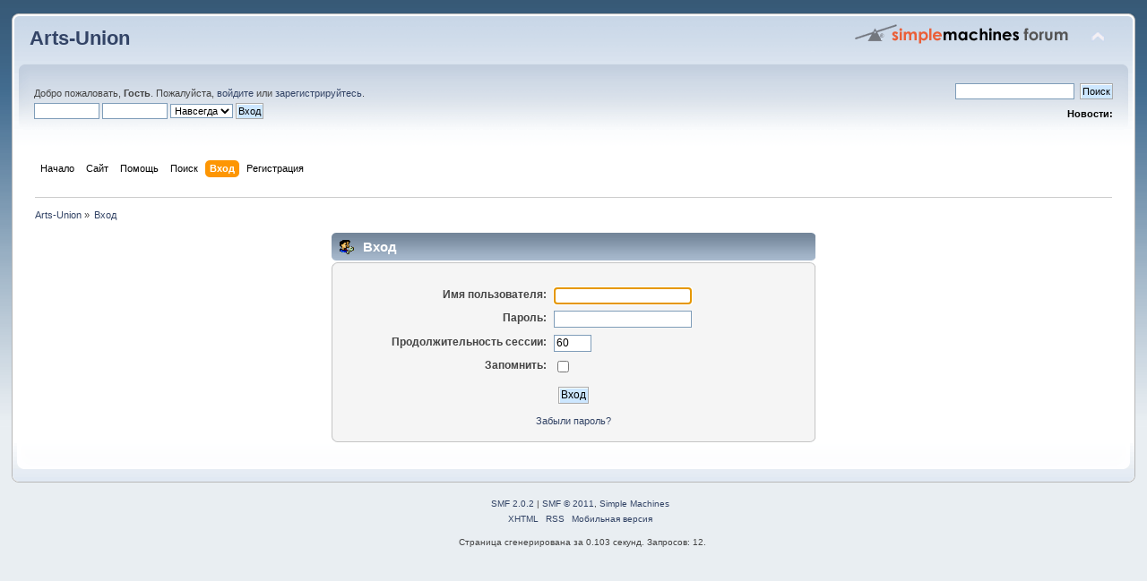

--- FILE ---
content_type: text/html; charset=UTF-8
request_url: http://www.arts-union.ru/smf/index.php?PHPSESSID=40aq0vnve15k1fou4ut1j7pcq4&action=login
body_size: 2787
content:
<!DOCTYPE html PUBLIC "-//W3C//DTD XHTML 1.0 Transitional//EN" "http://www.w3.org/TR/xhtml1/DTD/xhtml1-transitional.dtd">
<html xmlns="http://www.w3.org/1999/xhtml">
<head>
	<link rel="stylesheet" type="text/css" href="http://www.arts-union.ru/smf/Themes/default/css/index.css?fin20" />
	<link rel="stylesheet" type="text/css" href="http://www.arts-union.ru/smf/Themes/default/css/webkit.css" />
	<script type="text/javascript" src="http://www.arts-union.ru/smf/Themes/default/scripts/script.js?fin20"></script>
	<script type="text/javascript" src="http://www.arts-union.ru/smf/Themes/default/scripts/theme.js?fin20"></script>
	<script type="text/javascript"><!-- // --><![CDATA[
		var smf_theme_url = "http://www.arts-union.ru/smf/Themes/default";
		var smf_default_theme_url = "http://www.arts-union.ru/smf/Themes/default";
		var smf_images_url = "http://www.arts-union.ru/smf/Themes/default/images";
		var smf_scripturl = "http://www.arts-union.ru/smf/index.php?PHPSESSID=40aq0vnve15k1fou4ut1j7pcq4&amp;";
		var smf_iso_case_folding = false;
		var smf_charset = "UTF-8";
		var ajax_notification_text = "Загружается...";
		var ajax_notification_cancel_text = "Отменить";
	// ]]></script>
	<meta http-equiv="Content-Type" content="text/html; charset=UTF-8" />
	<meta name="description" content="Вход" />
	<title>Вход</title>
	<link rel="help" href="http://www.arts-union.ru/smf/index.php?PHPSESSID=40aq0vnve15k1fou4ut1j7pcq4&amp;action=help" />
	<link rel="search" href="http://www.arts-union.ru/smf/index.php?PHPSESSID=40aq0vnve15k1fou4ut1j7pcq4&amp;action=search" />
	<link rel="contents" href="http://www.arts-union.ru/smf/index.php?PHPSESSID=40aq0vnve15k1fou4ut1j7pcq4&amp;" />
	<link rel="alternate" type="application/rss+xml" title="Arts-Union - RSS" href="http://www.arts-union.ru/smf/index.php?PHPSESSID=40aq0vnve15k1fou4ut1j7pcq4&amp;type=rss;action=.xml" />
</head>
<body>
<div id="wrapper" style="width: 98%">
	<div id="header"><div class="frame">
		<div id="top_section">
			<h1 class="forumtitle">
				<a href="http://www.arts-union.ru/smf/index.php?PHPSESSID=40aq0vnve15k1fou4ut1j7pcq4&amp;">Arts-Union</a>
			</h1>
			<img id="upshrink" src="http://www.arts-union.ru/smf/Themes/default/images/upshrink.png" alt="*" title="Свернуть/Развернуть" style="display: none;" />
			<img id="smflogo" src="http://www.arts-union.ru/smf/Themes/default/images/smflogo.png" alt="Simple Machines Forum" title="Simple Machines Forum" />
		</div>
		<div id="upper_section" class="middletext">
			<div class="user">
				<script type="text/javascript" src="http://www.arts-union.ru/smf/Themes/default/scripts/sha1.js"></script>
				<form id="guest_form" action="http://www.arts-union.ru/smf/index.php?PHPSESSID=40aq0vnve15k1fou4ut1j7pcq4&amp;action=login2" method="post" accept-charset="UTF-8"  onsubmit="hashLoginPassword(this, '0b5ad48f4a89c913ba355c10d743dd5f');">
					<div class="info">Добро пожаловать, <strong>Гость</strong>. Пожалуйста, <a href="http://www.arts-union.ru/smf/index.php?PHPSESSID=40aq0vnve15k1fou4ut1j7pcq4&amp;action=login">войдите</a> или <a href="http://www.arts-union.ru/smf/index.php?PHPSESSID=40aq0vnve15k1fou4ut1j7pcq4&amp;action=register">зарегистрируйтесь</a>.</div>
					<input type="text" name="user" size="10" class="input_text" />
					<input type="password" name="passwrd" size="10" class="input_password" />
					<select name="cookielength">
						<option value="60">1 час</option>
						<option value="1440">1 день</option>
						<option value="10080">1 неделя</option>
						<option value="43200">1 месяц</option>
						<option value="-1" selected="selected">Навсегда</option>
					</select>
					<input type="submit" value="Вход" class="button_submit" /><br />
					<div class="info"></div>
					<input type="hidden" name="hash_passwrd" value="" />
				</form>
			</div>
			<div class="news normaltext">
				<form id="search_form" action="http://www.arts-union.ru/smf/index.php?PHPSESSID=40aq0vnve15k1fou4ut1j7pcq4&amp;action=search2" method="post" accept-charset="UTF-8">
					<input type="text" name="search" value="" class="input_text" />&nbsp;
					<input type="submit" name="submit" value="Поиск" class="button_submit" />
					<input type="hidden" name="advanced" value="0" /></form>
				<h2>Новости: </h2>
				<p></p>
			</div>
		</div>
		<br class="clear" />
		<script type="text/javascript"><!-- // --><![CDATA[
			var oMainHeaderToggle = new smc_Toggle({
				bToggleEnabled: true,
				bCurrentlyCollapsed: false,
				aSwappableContainers: [
					'upper_section'
				],
				aSwapImages: [
					{
						sId: 'upshrink',
						srcExpanded: smf_images_url + '/upshrink.png',
						altExpanded: 'Свернуть/Развернуть',
						srcCollapsed: smf_images_url + '/upshrink2.png',
						altCollapsed: 'Свернуть/Развернуть'
					}
				],
				oThemeOptions: {
					bUseThemeSettings: false,
					sOptionName: 'collapse_header',
					sSessionVar: 'fbad80fc1733',
					sSessionId: '0b5ad48f4a89c913ba355c10d743dd5f'
				},
				oCookieOptions: {
					bUseCookie: true,
					sCookieName: 'upshrink'
				}
			});
		// ]]></script>
		<div id="main_menu">
			<ul class="dropmenu" id="menu_nav">
				<li id="button_home">
					<a class="firstlevel" href="http://www.arts-union.ru/smf/index.php?PHPSESSID=40aq0vnve15k1fou4ut1j7pcq4&amp;">
						<span class="last firstlevel">Начало</span>
					</a>
				</li>
				<li id="button_site">
					<a class="firstlevel" href="http://www.arts-union.ru">
						<span class="last firstlevel">Сайт</span>
					</a>
				</li>
				<li id="button_help">
					<a class="firstlevel" href="http://www.arts-union.ru/smf/index.php?PHPSESSID=40aq0vnve15k1fou4ut1j7pcq4&amp;action=help">
						<span class="firstlevel">Помощь</span>
					</a>
				</li>
				<li id="button_search">
					<a class="firstlevel" href="http://www.arts-union.ru/smf/index.php?PHPSESSID=40aq0vnve15k1fou4ut1j7pcq4&amp;action=search">
						<span class="firstlevel">Поиск</span>
					</a>
				</li>
				<li id="button_login">
					<a class="active firstlevel" href="http://www.arts-union.ru/smf/index.php?PHPSESSID=40aq0vnve15k1fou4ut1j7pcq4&amp;action=login">
						<span class="firstlevel">Вход</span>
					</a>
				</li>
				<li id="button_register">
					<a class="firstlevel" href="http://www.arts-union.ru/smf/index.php?PHPSESSID=40aq0vnve15k1fou4ut1j7pcq4&amp;action=register">
						<span class="last firstlevel">Регистрация</span>
					</a>
				</li>
			</ul>
		</div>
		<br class="clear" />
	</div></div>
	<div id="content_section"><div class="frame">
		<div id="main_content_section">
	<div class="navigate_section">
		<ul>
			<li>
				<a href="http://www.arts-union.ru/smf/index.php?PHPSESSID=40aq0vnve15k1fou4ut1j7pcq4&amp;"><span>Arts-Union</span></a> &#187;
			</li>
			<li class="last">
				<a href="http://www.arts-union.ru/smf/index.php?PHPSESSID=40aq0vnve15k1fou4ut1j7pcq4&amp;action=login"><span>Вход</span></a>
			</li>
		</ul>
	</div>
		<script type="text/javascript" src="http://www.arts-union.ru/smf/Themes/default/scripts/sha1.js"></script>

		<form action="http://www.arts-union.ru/smf/index.php?PHPSESSID=40aq0vnve15k1fou4ut1j7pcq4&amp;action=login2" name="frmLogin" id="frmLogin" method="post" accept-charset="UTF-8"  onsubmit="hashLoginPassword(this, '0b5ad48f4a89c913ba355c10d743dd5f');">
		<div class="tborder login">
			<div class="cat_bar">
				<h3 class="catbg">
					<span class="ie6_header floatleft"><img src="http://www.arts-union.ru/smf/Themes/default/images/icons/login_sm.gif" alt="" class="icon" /> Вход</span>
				</h3>
			</div>
			<span class="upperframe"><span></span></span>
			<div class="roundframe"><br class="clear" />
				<dl>
					<dt>Имя пользователя:</dt>
					<dd><input type="text" name="user" size="20" value="" class="input_text" /></dd>
					<dt>Пароль:</dt>
					<dd><input type="password" name="passwrd" value="" size="20" class="input_password" /></dd>
				</dl>
				<dl>
					<dt>Продолжительность сессии:</dt>
					<dd><input type="text" name="cookielength" size="4" maxlength="4" value="60" class="input_text" /></dd>
					<dt>Запомнить:</dt>
					<dd><input type="checkbox" name="cookieneverexp" class="input_check" onclick="this.form.cookielength.disabled = this.checked;" /></dd>
				</dl>
				<p><input type="submit" value="Вход" class="button_submit" /></p>
				<p class="smalltext"><a href="http://www.arts-union.ru/smf/index.php?PHPSESSID=40aq0vnve15k1fou4ut1j7pcq4&amp;action=reminder">Забыли пароль?</a></p>
				<input type="hidden" name="hash_passwrd" value="" />
			</div>
			<span class="lowerframe"><span></span></span>
		</div></form>
		<script type="text/javascript"><!-- // --><![CDATA[
			document.forms.frmLogin.user.focus();
		// ]]></script>
		</div>
	</div></div>
	<div id="footer_section"><div class="frame">
		<ul class="reset">
			<li class="copyright">
			<span class="smalltext" style="display: inline; visibility: visible; font-family: Verdana, Arial, sans-serif;"><a href="http://www.arts-union.ru/smf/index.php?PHPSESSID=40aq0vnve15k1fou4ut1j7pcq4&amp;action=credits" title="Simple Machines Forum" target="_blank" class="new_win">SMF 2.0.2</a> |
 <a href="http://www.simplemachines.org/about/smf/license.php" title="License" target="_blank" class="new_win">SMF &copy; 2011</a>, <a href="http://www.simplemachines.org" title="Simple Machines" target="_blank" class="new_win">Simple Machines</a>
			</span></li>
			<li><a id="button_xhtml" href="http://validator.w3.org/check?uri=referer" target="_blank" class="new_win" title="Valid XHTML 1.0!"><span>XHTML</span></a></li>
			<li><a id="button_rss" href="http://www.arts-union.ru/smf/index.php?PHPSESSID=40aq0vnve15k1fou4ut1j7pcq4&amp;action=.xml;type=rss" class="new_win"><span>RSS</span></a></li>
			<li class="last"><a id="button_wap2" href="http://www.arts-union.ru/smf/index.php?PHPSESSID=40aq0vnve15k1fou4ut1j7pcq4&amp;wap2" class="new_win"><span>Мобильная версия</span></a></li>
		</ul>
		<p>Страница сгенерирована за 0.103 секунд. Запросов: 12.</p>
	</div></div>
</div>
</body></html>